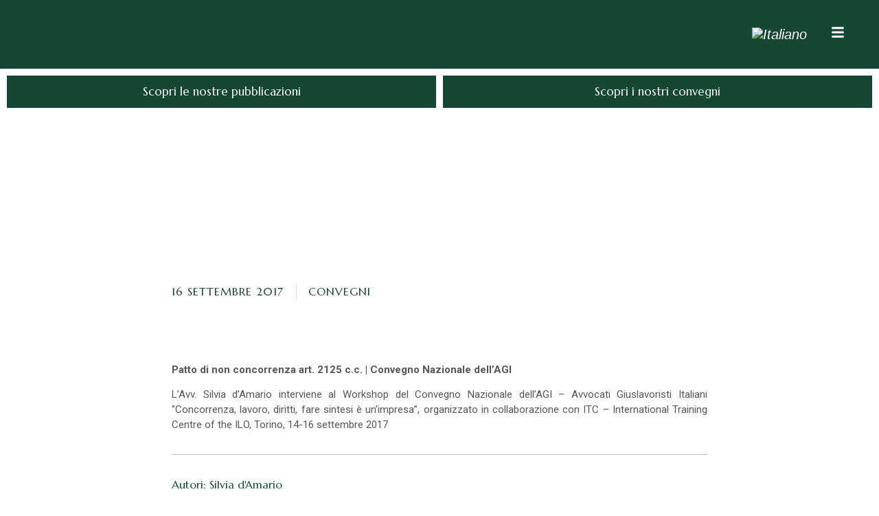

--- FILE ---
content_type: text/css
request_url: https://pavesioassociati.it/wp-content/uploads/elementor/css/post-5.css?ver=1759401490
body_size: 340
content:
.elementor-kit-5{--e-global-color-primary:#154734;--e-global-color-secondary:#163E2B;--e-global-color-text:#575757;--e-global-color-accent:#154734;--e-global-color-79f0ad4:#FFFFFF;--e-global-typography-primary-font-family:"Marcellus";--e-global-typography-primary-font-weight:normal;--e-global-typography-primary-font-style:normal;--e-global-typography-secondary-font-family:"Marcellus";--e-global-typography-secondary-font-weight:normal;--e-global-typography-secondary-font-style:normal;--e-global-typography-text-font-family:"Roboto";--e-global-typography-text-font-size:15px;--e-global-typography-text-font-weight:400;--e-global-typography-accent-font-family:"Roboto";--e-global-typography-accent-font-size:15px;--e-global-typography-accent-font-weight:bold;background-color:#FFFFFF;color:var( --e-global-color-text );font-family:var( --e-global-typography-text-font-family ), Sans-serif;font-size:var( --e-global-typography-text-font-size );font-weight:var( --e-global-typography-text-font-weight );}.elementor-kit-5 button,.elementor-kit-5 input[type="button"],.elementor-kit-5 input[type="submit"],.elementor-kit-5 .elementor-button{background-color:var( --e-global-color-primary );font-family:"Montserrat", Sans-serif;font-size:12px;font-weight:500;font-style:italic;color:#FFFFFF;}.elementor-kit-5 button:hover,.elementor-kit-5 button:focus,.elementor-kit-5 input[type="button"]:hover,.elementor-kit-5 input[type="button"]:focus,.elementor-kit-5 input[type="submit"]:hover,.elementor-kit-5 input[type="submit"]:focus,.elementor-kit-5 .elementor-button:hover,.elementor-kit-5 .elementor-button:focus{background-color:var( --e-global-color-secondary );border-radius:0px 0px 0px 0px;}.elementor-kit-5 a{color:#ABABAB;}.elementor-kit-5 a:hover{color:#BABABA;}.elementor-kit-5 h1{color:var( --e-global-color-primary );font-family:"Marcellus", Sans-serif;font-size:37px;font-weight:normal;font-style:normal;}.elementor-kit-5 h2{color:var( --e-global-color-primary );font-family:"Marcellus", Sans-serif;font-size:21px;font-weight:normal;font-style:normal;}.elementor-kit-5 h3{color:var( --e-global-color-text );font-family:"Marcellus", Sans-serif;font-size:24px;font-weight:normal;font-style:normal;}.elementor-kit-5 h4{font-size:11px;font-style:normal;}.elementor-kit-5 h5{font-size:8px;font-style:normal;line-height:0.5em;}.elementor-kit-5 h6{font-size:12px;font-style:normal;line-height:0.1em;}.elementor-kit-5 img{border-radius:0px 0px 0px 0px;}.elementor-kit-5 img:hover{border-radius:0px 0px 0px 0px;}.elementor-section.elementor-section-boxed > .elementor-container{max-width:1140px;}.e-con{--container-max-width:1140px;}.elementor-widget:not(:last-child){margin-block-end:20px;}.elementor-element{--widgets-spacing:20px 20px;--widgets-spacing-row:20px;--widgets-spacing-column:20px;}{}h1.entry-title{display:var(--page-title-display);}.site-header .site-branding{flex-direction:column;align-items:stretch;}.site-header{padding-inline-end:0px;padding-inline-start:0px;}.site-footer .site-branding{flex-direction:column;align-items:stretch;}@media(max-width:1024px){.elementor-kit-5{--e-global-typography-text-font-size:14px;--e-global-typography-accent-font-size:14px;font-size:var( --e-global-typography-text-font-size );}.elementor-section.elementor-section-boxed > .elementor-container{max-width:1024px;}.e-con{--container-max-width:1024px;}}@media(max-width:767px){.elementor-kit-5{--e-global-typography-text-font-size:14px;--e-global-typography-accent-font-size:14px;font-size:var( --e-global-typography-text-font-size );}.elementor-section.elementor-section-boxed > .elementor-container{max-width:767px;}.e-con{--container-max-width:767px;}}

--- FILE ---
content_type: text/css
request_url: https://pavesioassociati.it/wp-content/uploads/elementor/css/post-23.css?ver=1759401491
body_size: 1062
content:
.elementor-widget-section .eael-protected-content-message{font-family:var( --e-global-typography-secondary-font-family ), Sans-serif;font-weight:var( --e-global-typography-secondary-font-weight );font-style:var( --e-global-typography-secondary-font-style );}.elementor-widget-section .protected-content-error-msg{font-family:var( --e-global-typography-secondary-font-family ), Sans-serif;font-weight:var( --e-global-typography-secondary-font-weight );font-style:var( --e-global-typography-secondary-font-style );}.elementor-23 .elementor-element.elementor-element-1d9c444 > .elementor-container > .elementor-column > .elementor-widget-wrap{align-content:center;align-items:center;}.elementor-23 .elementor-element.elementor-element-1d9c444:not(.elementor-motion-effects-element-type-background), .elementor-23 .elementor-element.elementor-element-1d9c444 > .elementor-motion-effects-container > .elementor-motion-effects-layer{background-color:var( --e-global-color-primary );}.elementor-23 .elementor-element.elementor-element-1d9c444 > .elementor-container{min-height:100px;}.elementor-23 .elementor-element.elementor-element-1d9c444{transition:background 0.3s, border 0.3s, border-radius 0.3s, box-shadow 0.3s;margin-top:0px;margin-bottom:0px;padding:0px 50px 0px 50px;z-index:1000;}.elementor-23 .elementor-element.elementor-element-1d9c444 > .elementor-background-overlay{transition:background 0.3s, border-radius 0.3s, opacity 0.3s;}.elementor-widget-image .eael-protected-content-message{font-family:var( --e-global-typography-secondary-font-family ), Sans-serif;font-weight:var( --e-global-typography-secondary-font-weight );font-style:var( --e-global-typography-secondary-font-style );}.elementor-widget-image .protected-content-error-msg{font-family:var( --e-global-typography-secondary-font-family ), Sans-serif;font-weight:var( --e-global-typography-secondary-font-weight );font-style:var( --e-global-typography-secondary-font-style );}.elementor-widget-image .widget-image-caption{color:var( --e-global-color-text );font-family:var( --e-global-typography-text-font-family ), Sans-serif;font-size:var( --e-global-typography-text-font-size );font-weight:var( --e-global-typography-text-font-weight );}.elementor-23 .elementor-element.elementor-element-39ad942 > .elementor-widget-container{margin:-1px 0px -1px 0px;padding:0px 0px 0px 0px;}.elementor-23 .elementor-element.elementor-element-39ad942{text-align:left;}.elementor-23 .elementor-element.elementor-element-39ad942 img{width:225px;}.elementor-bc-flex-widget .elementor-23 .elementor-element.elementor-element-f2d5e84.elementor-column .elementor-widget-wrap{align-items:center;}.elementor-23 .elementor-element.elementor-element-f2d5e84.elementor-column.elementor-element[data-element_type="column"] > .elementor-widget-wrap.elementor-element-populated{align-content:center;align-items:center;}.elementor-23 .elementor-element.elementor-element-94f3800 > .elementor-widget-container{margin:0px 0px 0px 0px;padding:0px 0px 0px 0px;}.elementor-23 .elementor-element.elementor-element-94f3800{text-align:center;}.elementor-23 .elementor-element.elementor-element-94f3800 img{width:280px;border-style:none;}.elementor-bc-flex-widget .elementor-23 .elementor-element.elementor-element-77f362c.elementor-column .elementor-widget-wrap{align-items:center;}.elementor-23 .elementor-element.elementor-element-77f362c.elementor-column.elementor-element[data-element_type="column"] > .elementor-widget-wrap.elementor-element-populated{align-content:center;align-items:center;}.elementor-widget-nav-menu .eael-protected-content-message{font-family:var( --e-global-typography-secondary-font-family ), Sans-serif;font-weight:var( --e-global-typography-secondary-font-weight );font-style:var( --e-global-typography-secondary-font-style );}.elementor-widget-nav-menu .protected-content-error-msg{font-family:var( --e-global-typography-secondary-font-family ), Sans-serif;font-weight:var( --e-global-typography-secondary-font-weight );font-style:var( --e-global-typography-secondary-font-style );}.elementor-widget-nav-menu .elementor-nav-menu .elementor-item{font-family:var( --e-global-typography-primary-font-family ), Sans-serif;font-weight:var( --e-global-typography-primary-font-weight );font-style:var( --e-global-typography-primary-font-style );}.elementor-widget-nav-menu .elementor-nav-menu--main .elementor-item{color:var( --e-global-color-text );fill:var( --e-global-color-text );}.elementor-widget-nav-menu .elementor-nav-menu--main .elementor-item:hover,
					.elementor-widget-nav-menu .elementor-nav-menu--main .elementor-item.elementor-item-active,
					.elementor-widget-nav-menu .elementor-nav-menu--main .elementor-item.highlighted,
					.elementor-widget-nav-menu .elementor-nav-menu--main .elementor-item:focus{color:var( --e-global-color-accent );fill:var( --e-global-color-accent );}.elementor-widget-nav-menu .elementor-nav-menu--main:not(.e--pointer-framed) .elementor-item:before,
					.elementor-widget-nav-menu .elementor-nav-menu--main:not(.e--pointer-framed) .elementor-item:after{background-color:var( --e-global-color-accent );}.elementor-widget-nav-menu .e--pointer-framed .elementor-item:before,
					.elementor-widget-nav-menu .e--pointer-framed .elementor-item:after{border-color:var( --e-global-color-accent );}.elementor-widget-nav-menu{--e-nav-menu-divider-color:var( --e-global-color-text );}.elementor-widget-nav-menu .elementor-nav-menu--dropdown .elementor-item, .elementor-widget-nav-menu .elementor-nav-menu--dropdown  .elementor-sub-item{font-family:var( --e-global-typography-accent-font-family ), Sans-serif;font-size:var( --e-global-typography-accent-font-size );font-weight:var( --e-global-typography-accent-font-weight );}.elementor-23 .elementor-element.elementor-element-cd9fd61 > .elementor-widget-container{margin:0px 0px 0px 0px;padding:20px 0px 20px 0px;}.elementor-23 .elementor-element.elementor-element-cd9fd61 .elementor-nav-menu .elementor-item{font-family:"Century Gothic", Sans-serif;font-size:20px;font-weight:normal;font-style:italic;}.elementor-23 .elementor-element.elementor-element-cd9fd61 .elementor-nav-menu--main .elementor-item{color:#FFFFFF;fill:#FFFFFF;padding-top:12px;padding-bottom:12px;}.elementor-23 .elementor-element.elementor-element-cd9fd61 .elementor-nav-menu--main .elementor-item:hover,
					.elementor-23 .elementor-element.elementor-element-cd9fd61 .elementor-nav-menu--main .elementor-item.elementor-item-active,
					.elementor-23 .elementor-element.elementor-element-cd9fd61 .elementor-nav-menu--main .elementor-item.highlighted,
					.elementor-23 .elementor-element.elementor-element-cd9fd61 .elementor-nav-menu--main .elementor-item:focus{color:#989898;fill:#989898;}.elementor-bc-flex-widget .elementor-23 .elementor-element.elementor-element-8cb227e.elementor-column .elementor-widget-wrap{align-items:center;}.elementor-23 .elementor-element.elementor-element-8cb227e.elementor-column.elementor-element[data-element_type="column"] > .elementor-widget-wrap.elementor-element-populated{align-content:center;align-items:center;}.elementor-widget-bdt-offcanvas .eael-protected-content-message{font-family:var( --e-global-typography-secondary-font-family ), Sans-serif;font-weight:var( --e-global-typography-secondary-font-weight );font-style:var( --e-global-typography-secondary-font-style );}.elementor-widget-bdt-offcanvas .protected-content-error-msg{font-family:var( --e-global-typography-secondary-font-family ), Sans-serif;font-weight:var( --e-global-typography-secondary-font-weight );font-style:var( --e-global-typography-secondary-font-style );}.elementor-23 .elementor-element.elementor-element-2d45e55 .elementor-button-content-wrapper{align-items:center;}.elementor-23 .elementor-element.elementor-element-2d45e55 .bdt-offcanvas-button .bdt-flex-align-right{margin-left:0px;}.elementor-23 .elementor-element.elementor-element-2d45e55 .bdt-offcanvas-button .bdt-flex-align-left{margin-right:0px;}.elementor-23 .elementor-element.elementor-element-2d45e55 .bdt-offcanvas-button .bdt-flex-align-top{margin-bottom:0px;}.elementor-23 .elementor-element.elementor-element-2d45e55 .bdt-offcanvas-button .bdt-flex-align-bottom{margin-top:0px;}.elementor-23 .elementor-element.elementor-element-2d45e55 .bdt-offcanvas .bdt-offcanvas-bar{background-color:var( --e-global-color-secondary );padding:125px 0px 125px 0px;}.elementor-23 .elementor-element.elementor-element-2d45e55 .bdt-offcanvas-button{border-radius:0px 0px 0px 0px;padding:0px 0px 0px 0px;}.elementor-23 .elementor-element.elementor-element-2d45e55 .bdt-offcanvas-button-icon{font-size:20px;}.elementor-theme-builder-content-area{height:400px;}.elementor-location-header:before, .elementor-location-footer:before{content:"";display:table;clear:both;}.elementor-widget .tippy-tooltip .tippy-content{text-align:center;}@media(max-width:1024px){.elementor-widget-image .widget-image-caption{font-size:var( --e-global-typography-text-font-size );}.elementor-widget-nav-menu .elementor-nav-menu--dropdown .elementor-item, .elementor-widget-nav-menu .elementor-nav-menu--dropdown  .elementor-sub-item{font-size:var( --e-global-typography-accent-font-size );}.elementor-23 .elementor-element.elementor-element-cd9fd61 > .elementor-widget-container{margin:0px 0px 0px 0px;padding:10px 0px 10px 0px;}.elementor-23 .elementor-element.elementor-element-cd9fd61 .elementor-nav-menu .elementor-item{font-size:16px;}.elementor-23 .elementor-element.elementor-element-cd9fd61 .elementor-nav-menu--main .elementor-item{padding-top:8px;padding-bottom:8px;}.elementor-23 .elementor-element.elementor-element-2d45e55 > .elementor-widget-container{margin:0px 0px 0px 0px;padding:0px 0px 0px 0px;}body:not(.bdt-offcanvas-flip) .elementor-23 .elementor-element.elementor-element-2d45e55 .bdt-offcanvas .bdt-offcanvas-bar{width:350px;left:-350px;}body:not(.bdt-offcanvas-flip) .elementor-23 .elementor-element.elementor-element-2d45e55 .bdt-offcanvas.bdt-open>.bdt-offcanvas-bar{left:0;}.bdt-offcanvas-flip .elementor-23 .elementor-element.elementor-element-2d45e55 .bdt-offcanvas .bdt-offcanvas-bar{width:350px;right:-350px;}.bdt-offcanvas-flip .elementor-23 .elementor-element.elementor-element-2d45e55 .bdt-offcanvas.bdt-open>.bdt-offcanvas-bar{right:0;}.elementor-23 .elementor-element.elementor-element-2d45e55 .bdt-offcanvas .bdt-offcanvas-bar{padding:100px 0px 100px 0px;}}@media(min-width:768px){.elementor-23 .elementor-element.elementor-element-08686e1{width:30%;}.elementor-23 .elementor-element.elementor-element-f2d5e84{width:40%;}.elementor-23 .elementor-element.elementor-element-77f362c{width:27%;}.elementor-23 .elementor-element.elementor-element-8cb227e{width:3%;}}@media(max-width:1024px) and (min-width:768px){.elementor-23 .elementor-element.elementor-element-08686e1{width:30%;}.elementor-23 .elementor-element.elementor-element-f2d5e84{width:40%;}.elementor-23 .elementor-element.elementor-element-77f362c{width:25%;}.elementor-23 .elementor-element.elementor-element-8cb227e{width:5%;}}@media(max-width:767px){.elementor-23 .elementor-element.elementor-element-1d9c444{margin-top:0px;margin-bottom:0px;padding:0px 20px 0px 20px;}.elementor-23 .elementor-element.elementor-element-08686e1{width:20%;}.elementor-widget-image .widget-image-caption{font-size:var( --e-global-typography-text-font-size );}.elementor-23 .elementor-element.elementor-element-f2d5e84{width:60%;}.elementor-23 .elementor-element.elementor-element-77f362c{width:6%;}.elementor-widget-nav-menu .elementor-nav-menu--dropdown .elementor-item, .elementor-widget-nav-menu .elementor-nav-menu--dropdown  .elementor-sub-item{font-size:var( --e-global-typography-accent-font-size );}.elementor-23 .elementor-element.elementor-element-cd9fd61 > .elementor-widget-container{margin:0px 0px 0px 0px;padding:10px 0px 10px 0px;}.elementor-23 .elementor-element.elementor-element-cd9fd61 .elementor-nav-menu .elementor-item{font-size:16px;}.elementor-23 .elementor-element.elementor-element-cd9fd61 .elementor-nav-menu--main .elementor-item{padding-left:8px;padding-right:8px;padding-top:8px;padding-bottom:8px;}.elementor-23 .elementor-element.elementor-element-8cb227e{width:5%;}.elementor-23 .elementor-element.elementor-element-2d45e55 .bdt-offcanvas .bdt-offcanvas-bar{padding:75px 0px 75px 0px;}}/* Start Custom Fonts CSS */@font-face {
	font-family: 'Century Gothic';
	font-style: normal;
	font-weight: normal;
	font-display: auto;
	src: url('http://pavesioassociati.it/wp-content/uploads/2022/02/Century-Gothic.ttf') format('truetype');
}
@font-face {
	font-family: 'Century Gothic';
	font-style: normal;
	font-weight: bold;
	font-display: auto;
	src: url('http://pavesioassociati.it/wp-content/uploads/2022/02/GOTHICB.ttf') format('truetype');
}
@font-face {
	font-family: 'Century Gothic';
	font-style: italic;
	font-weight: normal;
	font-display: auto;
	src: url('http://pavesioassociati.it/wp-content/uploads/2022/02/GOTHICI.ttf') format('truetype');
}
@font-face {
	font-family: 'Century Gothic';
	font-style: italic;
	font-weight: bold;
	font-display: auto;
	src: url('http://pavesioassociati.it/wp-content/uploads/2022/02/GOTHICBI.ttf') format('truetype');
}
/* End Custom Fonts CSS */

--- FILE ---
content_type: text/css
request_url: https://pavesioassociati.it/wp-content/uploads/elementor/css/post-94.css?ver=1759401491
body_size: 1011
content:
.elementor-widget-section .eael-protected-content-message{font-family:var( --e-global-typography-secondary-font-family ), Sans-serif;font-weight:var( --e-global-typography-secondary-font-weight );font-style:var( --e-global-typography-secondary-font-style );}.elementor-widget-section .protected-content-error-msg{font-family:var( --e-global-typography-secondary-font-family ), Sans-serif;font-weight:var( --e-global-typography-secondary-font-weight );font-style:var( --e-global-typography-secondary-font-style );}.elementor-94 .elementor-element.elementor-element-d7acae6:not(.elementor-motion-effects-element-type-background), .elementor-94 .elementor-element.elementor-element-d7acae6 > .elementor-motion-effects-container > .elementor-motion-effects-layer{background-color:var( --e-global-color-primary );}.elementor-94 .elementor-element.elementor-element-d7acae6{transition:background 0.3s, border 0.3s, border-radius 0.3s, box-shadow 0.3s;margin-top:0px;margin-bottom:0px;padding:75px 60px 75px 60px;z-index:2;}.elementor-94 .elementor-element.elementor-element-d7acae6 > .elementor-background-overlay{transition:background 0.3s, border-radius 0.3s, opacity 0.3s;}.elementor-bc-flex-widget .elementor-94 .elementor-element.elementor-element-8f11f79.elementor-column .elementor-widget-wrap{align-items:center;}.elementor-94 .elementor-element.elementor-element-8f11f79.elementor-column.elementor-element[data-element_type="column"] > .elementor-widget-wrap.elementor-element-populated{align-content:center;align-items:center;}.elementor-94 .elementor-element.elementor-element-8f11f79 > .elementor-element-populated{margin:0px 0px 0px 0px;--e-column-margin-right:0px;--e-column-margin-left:0px;padding:0px 0px 0px 0px;}.elementor-widget-image .eael-protected-content-message{font-family:var( --e-global-typography-secondary-font-family ), Sans-serif;font-weight:var( --e-global-typography-secondary-font-weight );font-style:var( --e-global-typography-secondary-font-style );}.elementor-widget-image .protected-content-error-msg{font-family:var( --e-global-typography-secondary-font-family ), Sans-serif;font-weight:var( --e-global-typography-secondary-font-weight );font-style:var( --e-global-typography-secondary-font-style );}.elementor-widget-image .widget-image-caption{color:var( --e-global-color-text );font-family:var( --e-global-typography-text-font-family ), Sans-serif;font-size:var( --e-global-typography-text-font-size );font-weight:var( --e-global-typography-text-font-weight );}.elementor-94 .elementor-element.elementor-element-cf68f85 > .elementor-widget-container{margin:0px 0px 25px 0px;padding:0px 0px 0px 0px;}.elementor-94 .elementor-element.elementor-element-cf68f85{text-align:left;}.elementor-94 .elementor-element.elementor-element-cf68f85 img{width:500px;}.elementor-widget-text-editor .eael-protected-content-message{font-family:var( --e-global-typography-secondary-font-family ), Sans-serif;font-weight:var( --e-global-typography-secondary-font-weight );font-style:var( --e-global-typography-secondary-font-style );}.elementor-widget-text-editor .protected-content-error-msg{font-family:var( --e-global-typography-secondary-font-family ), Sans-serif;font-weight:var( --e-global-typography-secondary-font-weight );font-style:var( --e-global-typography-secondary-font-style );}.elementor-widget-text-editor{color:var( --e-global-color-text );font-family:var( --e-global-typography-text-font-family ), Sans-serif;font-size:var( --e-global-typography-text-font-size );font-weight:var( --e-global-typography-text-font-weight );}.elementor-widget-text-editor.elementor-drop-cap-view-stacked .elementor-drop-cap{background-color:var( --e-global-color-primary );}.elementor-widget-text-editor.elementor-drop-cap-view-framed .elementor-drop-cap, .elementor-widget-text-editor.elementor-drop-cap-view-default .elementor-drop-cap{color:var( --e-global-color-primary );border-color:var( --e-global-color-primary );}.elementor-94 .elementor-element.elementor-element-698a970 > .elementor-widget-container{margin:0px 0px 0px -23px;padding:0px 0px 0px 0px;}.elementor-94 .elementor-element.elementor-element-698a970{text-align:left;color:#FFFFFF;font-family:"Roboto", Sans-serif;font-size:14px;font-weight:400;line-height:1.5em;}.elementor-94 .elementor-element.elementor-element-7f9606f > .elementor-widget-container{margin:0px 0px -15px 0px;padding:0px 0px 0px 0px;}.elementor-94 .elementor-element.elementor-element-7f9606f{text-align:left;color:#FFFFFF;font-family:"Roboto", Sans-serif;font-size:14px;font-weight:400;line-height:18px;}.elementor-bc-flex-widget .elementor-94 .elementor-element.elementor-element-8de4d90.elementor-column .elementor-widget-wrap{align-items:center;}.elementor-94 .elementor-element.elementor-element-8de4d90.elementor-column.elementor-element[data-element_type="column"] > .elementor-widget-wrap.elementor-element-populated{align-content:center;align-items:center;}.elementor-94 .elementor-element.elementor-element-8de4d90 > .elementor-element-populated{margin:0px 0px 0px 0px;--e-column-margin-right:0px;--e-column-margin-left:0px;padding:0px 0px 0px 0px;}.elementor-widget-icon-list .eael-protected-content-message{font-family:var( --e-global-typography-secondary-font-family ), Sans-serif;font-weight:var( --e-global-typography-secondary-font-weight );font-style:var( --e-global-typography-secondary-font-style );}.elementor-widget-icon-list .protected-content-error-msg{font-family:var( --e-global-typography-secondary-font-family ), Sans-serif;font-weight:var( --e-global-typography-secondary-font-weight );font-style:var( --e-global-typography-secondary-font-style );}.elementor-widget-icon-list .elementor-icon-list-item:not(:last-child):after{border-color:var( --e-global-color-text );}.elementor-widget-icon-list .elementor-icon-list-icon i{color:var( --e-global-color-primary );}.elementor-widget-icon-list .elementor-icon-list-icon svg{fill:var( --e-global-color-primary );}.elementor-widget-icon-list .elementor-icon-list-item > .elementor-icon-list-text, .elementor-widget-icon-list .elementor-icon-list-item > a{font-family:var( --e-global-typography-text-font-family ), Sans-serif;font-size:var( --e-global-typography-text-font-size );font-weight:var( --e-global-typography-text-font-weight );}.elementor-widget-icon-list .elementor-icon-list-text{color:var( --e-global-color-secondary );}.elementor-94 .elementor-element.elementor-element-137eca7 > .elementor-widget-container{margin:0px 0px 10px 0px;padding:0px 0px 0px 0px;}.elementor-94 .elementor-element.elementor-element-137eca7 .elementor-icon-list-icon i{color:#FFFFFF;transition:color 0.3s;}.elementor-94 .elementor-element.elementor-element-137eca7 .elementor-icon-list-icon svg{fill:#FFFFFF;transition:fill 0.3s;}.elementor-94 .elementor-element.elementor-element-137eca7{--e-icon-list-icon-size:14px;--e-icon-list-icon-align:left;--e-icon-list-icon-margin:0 calc(var(--e-icon-list-icon-size, 1em) * 0.25) 0 0;--icon-vertical-offset:0px;}.elementor-94 .elementor-element.elementor-element-137eca7 .elementor-icon-list-text{color:#FFFFFF;transition:color 0.3s;}.elementor-94 .elementor-element.elementor-element-12e45c8 > .elementor-widget-container{margin:0px 0px 15px 0px;padding:0px 0px 0px 0px;}.elementor-94 .elementor-element.elementor-element-12e45c8 .elementor-icon-list-icon i{color:#FFFFFF;transition:color 0.3s;}.elementor-94 .elementor-element.elementor-element-12e45c8 .elementor-icon-list-icon svg{fill:#FFFFFF;transition:fill 0.3s;}.elementor-94 .elementor-element.elementor-element-12e45c8{--e-icon-list-icon-size:14px;--e-icon-list-icon-align:left;--e-icon-list-icon-margin:0 calc(var(--e-icon-list-icon-size, 1em) * 0.25) 0 0;--icon-vertical-offset:0px;}.elementor-94 .elementor-element.elementor-element-12e45c8 .elementor-icon-list-text{color:#FFFFFF;transition:color 0.3s;}.elementor-widget-social-icons .eael-protected-content-message{font-family:var( --e-global-typography-secondary-font-family ), Sans-serif;font-weight:var( --e-global-typography-secondary-font-weight );font-style:var( --e-global-typography-secondary-font-style );}.elementor-widget-social-icons .protected-content-error-msg{font-family:var( --e-global-typography-secondary-font-family ), Sans-serif;font-weight:var( --e-global-typography-secondary-font-weight );font-style:var( --e-global-typography-secondary-font-style );}.elementor-94 .elementor-element.elementor-element-139e620{--grid-template-columns:repeat(0, auto);--icon-size:15px;--grid-column-gap:5px;--grid-row-gap:0px;}.elementor-94 .elementor-element.elementor-element-139e620 .elementor-widget-container{text-align:right;}.elementor-94 .elementor-element.elementor-element-139e620 > .elementor-widget-container{margin:-11px -8px -11px 0px;padding:0px 0px 0px 0px;}.elementor-94 .elementor-element.elementor-element-139e620 .elementor-social-icon{background-color:#FFFFFF00;}.elementor-94 .elementor-element.elementor-element-139e620 .elementor-social-icon i{color:#FFFFFF;}.elementor-94 .elementor-element.elementor-element-139e620 .elementor-social-icon svg{fill:#FFFFFF;}.elementor-94 .elementor-element.elementor-element-6853c5e:not(.elementor-motion-effects-element-type-background), .elementor-94 .elementor-element.elementor-element-6853c5e > .elementor-motion-effects-container > .elementor-motion-effects-layer{background-color:#000000;}.elementor-94 .elementor-element.elementor-element-6853c5e{transition:background 0.3s, border 0.3s, border-radius 0.3s, box-shadow 0.3s;padding:5px 50px 5px 50px;z-index:2;}.elementor-94 .elementor-element.elementor-element-6853c5e > .elementor-background-overlay{transition:background 0.3s, border-radius 0.3s, opacity 0.3s;}.elementor-bc-flex-widget .elementor-94 .elementor-element.elementor-element-2888800.elementor-column .elementor-widget-wrap{align-items:center;}.elementor-94 .elementor-element.elementor-element-2888800.elementor-column.elementor-element[data-element_type="column"] > .elementor-widget-wrap.elementor-element-populated{align-content:center;align-items:center;}.elementor-94 .elementor-element.elementor-element-9eccc5c > .elementor-widget-container{margin:0px 0px -3px 0px;padding:0px 0px 0px 0px;}.elementor-94 .elementor-element.elementor-element-9eccc5c{text-align:center;color:#FFFFFF;font-family:"Roboto", Sans-serif;font-size:10px;font-weight:400;text-transform:uppercase;line-height:1.2em;letter-spacing:0.5px;}.elementor-theme-builder-content-area{height:400px;}.elementor-location-header:before, .elementor-location-footer:before{content:"";display:table;clear:both;}.elementor-widget .tippy-tooltip .tippy-content{text-align:center;}@media(max-width:1024px){.elementor-widget-image .widget-image-caption{font-size:var( --e-global-typography-text-font-size );}.elementor-widget-text-editor{font-size:var( --e-global-typography-text-font-size );}.elementor-94 .elementor-element.elementor-element-698a970{font-size:14px;}.elementor-94 .elementor-element.elementor-element-7f9606f{font-size:14px;}.elementor-widget-icon-list .elementor-icon-list-item > .elementor-icon-list-text, .elementor-widget-icon-list .elementor-icon-list-item > a{font-size:var( --e-global-typography-text-font-size );}.elementor-94 .elementor-element.elementor-element-9eccc5c{font-size:10px;}}@media(max-width:767px){.elementor-94 .elementor-element.elementor-element-d7acae6{margin-top:0px;margin-bottom:0px;padding:50px 20px 50px 20px;}.elementor-94 .elementor-element.elementor-element-8f11f79 > .elementor-element-populated{margin:0px 0px 35px 0px;--e-column-margin-right:0px;--e-column-margin-left:0px;padding:0px 0px 0px 0px;}.elementor-widget-image .widget-image-caption{font-size:var( --e-global-typography-text-font-size );}.elementor-94 .elementor-element.elementor-element-cf68f85{text-align:left;}.elementor-94 .elementor-element.elementor-element-cf68f85 img{width:225px;}.elementor-widget-text-editor{font-size:var( --e-global-typography-text-font-size );}.elementor-94 .elementor-element.elementor-element-698a970{text-align:left;font-size:14px;}.elementor-94 .elementor-element.elementor-element-7f9606f{font-size:14px;}.elementor-widget-icon-list .elementor-icon-list-item > .elementor-icon-list-text, .elementor-widget-icon-list .elementor-icon-list-item > a{font-size:var( --e-global-typography-text-font-size );}.elementor-94 .elementor-element.elementor-element-12e45c8 .elementor-icon-list-items:not(.elementor-inline-items) .elementor-icon-list-item:not(:last-child){padding-bottom:calc(12px/2);}.elementor-94 .elementor-element.elementor-element-12e45c8 .elementor-icon-list-items:not(.elementor-inline-items) .elementor-icon-list-item:not(:first-child){margin-top:calc(12px/2);}.elementor-94 .elementor-element.elementor-element-12e45c8 .elementor-icon-list-items.elementor-inline-items .elementor-icon-list-item{margin-right:calc(12px/2);margin-left:calc(12px/2);}.elementor-94 .elementor-element.elementor-element-12e45c8 .elementor-icon-list-items.elementor-inline-items{margin-right:calc(-12px/2);margin-left:calc(-12px/2);}body.rtl .elementor-94 .elementor-element.elementor-element-12e45c8 .elementor-icon-list-items.elementor-inline-items .elementor-icon-list-item:after{left:calc(-12px/2);}body:not(.rtl) .elementor-94 .elementor-element.elementor-element-12e45c8 .elementor-icon-list-items.elementor-inline-items .elementor-icon-list-item:after{right:calc(-12px/2);}.elementor-94 .elementor-element.elementor-element-139e620 .elementor-widget-container{text-align:left;}.elementor-94 .elementor-element.elementor-element-139e620 > .elementor-widget-container{margin:0px 0px 0px -5px;}.elementor-94 .elementor-element.elementor-element-6853c5e{margin-top:0px;margin-bottom:0px;padding:10px 20px 10px 20px;}.elementor-94 .elementor-element.elementor-element-9eccc5c{text-align:center;font-size:11px;}}

--- FILE ---
content_type: text/css
request_url: https://pavesioassociati.it/wp-content/uploads/elementor/css/post-4131.css?ver=1763738650
body_size: 1618
content:
.elementor-widget-section .eael-protected-content-message{font-family:var( --e-global-typography-secondary-font-family ), Sans-serif;font-weight:var( --e-global-typography-secondary-font-weight );font-style:var( --e-global-typography-secondary-font-style );}.elementor-widget-section .protected-content-error-msg{font-family:var( --e-global-typography-secondary-font-family ), Sans-serif;font-weight:var( --e-global-typography-secondary-font-weight );font-style:var( --e-global-typography-secondary-font-style );}.elementor-4131 .elementor-element.elementor-element-1a7c741{margin-top:0px;margin-bottom:0px;padding:0px 0px 0px 0px;}.elementor-4131 .elementor-element.elementor-element-8cd26d0{margin-top:0px;margin-bottom:0px;padding:0px 0px 0px 0px;}.elementor-4131 .elementor-element.elementor-element-c15a48b > .elementor-element-populated{margin:0px 0px 0px 0px;--e-column-margin-right:0px;--e-column-margin-left:0px;padding:0px 5px 0px 0px;}.elementor-widget-button .elementor-button{background-color:var( --e-global-color-accent );font-family:var( --e-global-typography-accent-font-family ), Sans-serif;font-size:var( --e-global-typography-accent-font-size );font-weight:var( --e-global-typography-accent-font-weight );}.elementor-widget-button .eael-protected-content-message{font-family:var( --e-global-typography-secondary-font-family ), Sans-serif;font-weight:var( --e-global-typography-secondary-font-weight );font-style:var( --e-global-typography-secondary-font-style );}.elementor-widget-button .protected-content-error-msg{font-family:var( --e-global-typography-secondary-font-family ), Sans-serif;font-weight:var( --e-global-typography-secondary-font-weight );font-style:var( --e-global-typography-secondary-font-style );}.elementor-4131 .elementor-element.elementor-element-ecdcc94 .elementor-button:hover, .elementor-4131 .elementor-element.elementor-element-ecdcc94 .elementor-button:focus{background-color:var( --e-global-color-secondary );color:#FFFFFF;}.elementor-4131 .elementor-element.elementor-element-ecdcc94 .elementor-button{font-family:"Marcellus", Sans-serif;font-size:17px;font-weight:500;font-style:normal;fill:#FFFFFF;color:#FFFFFF;border-radius:0px 0px 0px 0px;padding:15px 35px 15px 35px;}.elementor-4131 .elementor-element.elementor-element-ecdcc94 .elementor-button:hover svg, .elementor-4131 .elementor-element.elementor-element-ecdcc94 .elementor-button:focus svg{fill:#FFFFFF;}.elementor-4131 .elementor-element.elementor-element-e93c238 > .elementor-element-populated{margin:0px 0px 0px 0px;--e-column-margin-right:0px;--e-column-margin-left:0px;padding:0px 0px 0px 5px;}.elementor-4131 .elementor-element.elementor-element-42a6928 .elementor-button:hover, .elementor-4131 .elementor-element.elementor-element-42a6928 .elementor-button:focus{background-color:var( --e-global-color-secondary );color:#FFFFFF;}.elementor-4131 .elementor-element.elementor-element-42a6928 .elementor-button{font-family:"Marcellus", Sans-serif;font-size:17px;font-weight:500;font-style:normal;fill:#FFFFFF;color:#FFFFFF;border-radius:0px 0px 0px 0px;padding:15px 35px 15px 35px;}.elementor-4131 .elementor-element.elementor-element-42a6928 .elementor-button:hover svg, .elementor-4131 .elementor-element.elementor-element-42a6928 .elementor-button:focus svg{fill:#FFFFFF;}.elementor-4131 .elementor-element.elementor-element-3a15d62 > .elementor-container{max-width:800px;}.elementor-4131 .elementor-element.elementor-element-3a15d62{overflow:hidden;padding:150px 50px 0px 50px;}.elementor-bc-flex-widget .elementor-4131 .elementor-element.elementor-element-2cee46b.elementor-column .elementor-widget-wrap{align-items:center;}.elementor-4131 .elementor-element.elementor-element-2cee46b.elementor-column.elementor-element[data-element_type="column"] > .elementor-widget-wrap.elementor-element-populated{align-content:center;align-items:center;}.elementor-widget-theme-post-title .eael-protected-content-message{font-family:var( --e-global-typography-secondary-font-family ), Sans-serif;font-weight:var( --e-global-typography-secondary-font-weight );font-style:var( --e-global-typography-secondary-font-style );}.elementor-widget-theme-post-title .protected-content-error-msg{font-family:var( --e-global-typography-secondary-font-family ), Sans-serif;font-weight:var( --e-global-typography-secondary-font-weight );font-style:var( --e-global-typography-secondary-font-style );}.elementor-widget-theme-post-title .elementor-heading-title{font-family:var( --e-global-typography-primary-font-family ), Sans-serif;font-weight:var( --e-global-typography-primary-font-weight );font-style:var( --e-global-typography-primary-font-style );color:var( --e-global-color-primary );}.elementor-4131 .elementor-element.elementor-element-e4a50a0 > .elementor-widget-container{margin:0px 0px -5px 0px;padding:0px 0px 0px 0px;}.elementor-4131 .elementor-element.elementor-element-e4a50a0{text-align:left;}.elementor-4131 .elementor-element.elementor-element-e4a50a0 .elementor-heading-title{font-family:"Marcellus", Sans-serif;font-size:35px;font-weight:500;font-style:normal;line-height:1em;color:var( --e-global-color-primary );}.elementor-widget-post-info .eael-protected-content-message{font-family:var( --e-global-typography-secondary-font-family ), Sans-serif;font-weight:var( --e-global-typography-secondary-font-weight );font-style:var( --e-global-typography-secondary-font-style );}.elementor-widget-post-info .protected-content-error-msg{font-family:var( --e-global-typography-secondary-font-family ), Sans-serif;font-weight:var( --e-global-typography-secondary-font-weight );font-style:var( --e-global-typography-secondary-font-style );}.elementor-widget-post-info .elementor-icon-list-item:not(:last-child):after{border-color:var( --e-global-color-text );}.elementor-widget-post-info .elementor-icon-list-icon i{color:var( --e-global-color-primary );}.elementor-widget-post-info .elementor-icon-list-icon svg{fill:var( --e-global-color-primary );}.elementor-widget-post-info .elementor-icon-list-text, .elementor-widget-post-info .elementor-icon-list-text a{color:var( --e-global-color-secondary );}.elementor-widget-post-info .elementor-icon-list-item{font-family:var( --e-global-typography-text-font-family ), Sans-serif;font-size:var( --e-global-typography-text-font-size );font-weight:var( --e-global-typography-text-font-weight );}.elementor-4131 .elementor-element.elementor-element-67c358b .elementor-icon-list-items:not(.elementor-inline-items) .elementor-icon-list-item:not(:last-child){padding-bottom:calc(35px/2);}.elementor-4131 .elementor-element.elementor-element-67c358b .elementor-icon-list-items:not(.elementor-inline-items) .elementor-icon-list-item:not(:first-child){margin-top:calc(35px/2);}.elementor-4131 .elementor-element.elementor-element-67c358b .elementor-icon-list-items.elementor-inline-items .elementor-icon-list-item{margin-right:calc(35px/2);margin-left:calc(35px/2);}.elementor-4131 .elementor-element.elementor-element-67c358b .elementor-icon-list-items.elementor-inline-items{margin-right:calc(-35px/2);margin-left:calc(-35px/2);}body.rtl .elementor-4131 .elementor-element.elementor-element-67c358b .elementor-icon-list-items.elementor-inline-items .elementor-icon-list-item:after{left:calc(-35px/2);}body:not(.rtl) .elementor-4131 .elementor-element.elementor-element-67c358b .elementor-icon-list-items.elementor-inline-items .elementor-icon-list-item:after{right:calc(-35px/2);}.elementor-4131 .elementor-element.elementor-element-67c358b .elementor-icon-list-item:not(:last-child):after{content:"";border-color:#ddd;}.elementor-4131 .elementor-element.elementor-element-67c358b .elementor-icon-list-items:not(.elementor-inline-items) .elementor-icon-list-item:not(:last-child):after{border-top-style:solid;border-top-width:1px;}.elementor-4131 .elementor-element.elementor-element-67c358b .elementor-icon-list-items.elementor-inline-items .elementor-icon-list-item:not(:last-child):after{border-left-style:solid;}.elementor-4131 .elementor-element.elementor-element-67c358b .elementor-inline-items .elementor-icon-list-item:not(:last-child):after{border-left-width:1px;}.elementor-4131 .elementor-element.elementor-element-67c358b .elementor-icon-list-icon{width:14px;}.elementor-4131 .elementor-element.elementor-element-67c358b .elementor-icon-list-icon i{font-size:14px;}.elementor-4131 .elementor-element.elementor-element-67c358b .elementor-icon-list-icon svg{--e-icon-list-icon-size:14px;}.elementor-4131 .elementor-element.elementor-element-67c358b .elementor-icon-list-item{font-family:"Marcellus", Sans-serif;font-size:16px;font-weight:500;text-transform:uppercase;letter-spacing:1px;}.elementor-widget-divider{--divider-color:var( --e-global-color-secondary );}.elementor-widget-divider .eael-protected-content-message{font-family:var( --e-global-typography-secondary-font-family ), Sans-serif;font-weight:var( --e-global-typography-secondary-font-weight );font-style:var( --e-global-typography-secondary-font-style );}.elementor-widget-divider .protected-content-error-msg{font-family:var( --e-global-typography-secondary-font-family ), Sans-serif;font-weight:var( --e-global-typography-secondary-font-weight );font-style:var( --e-global-typography-secondary-font-style );}.elementor-widget-divider .elementor-divider__text{color:var( --e-global-color-secondary );font-family:var( --e-global-typography-secondary-font-family ), Sans-serif;font-weight:var( --e-global-typography-secondary-font-weight );font-style:var( --e-global-typography-secondary-font-style );}.elementor-widget-divider.elementor-view-stacked .elementor-icon{background-color:var( --e-global-color-secondary );}.elementor-widget-divider.elementor-view-framed .elementor-icon, .elementor-widget-divider.elementor-view-default .elementor-icon{color:var( --e-global-color-secondary );border-color:var( --e-global-color-secondary );}.elementor-widget-divider.elementor-view-framed .elementor-icon, .elementor-widget-divider.elementor-view-default .elementor-icon svg{fill:var( --e-global-color-secondary );}.elementor-4131 .elementor-element.elementor-element-262dbda{--divider-border-style:solid;--divider-color:var( --e-global-color-primary );--divider-border-width:6px;}.elementor-4131 .elementor-element.elementor-element-262dbda .elementor-divider-separator{width:40px;margin:0 auto;margin-left:0;}.elementor-4131 .elementor-element.elementor-element-262dbda .elementor-divider{text-align:left;padding-block-start:5px;padding-block-end:5px;}.elementor-widget-container .eael-protected-content-message{font-family:var( --e-global-typography-secondary-font-family ), Sans-serif;font-weight:var( --e-global-typography-secondary-font-weight );font-style:var( --e-global-typography-secondary-font-style );}.elementor-widget-container .protected-content-error-msg{font-family:var( --e-global-typography-secondary-font-family ), Sans-serif;font-weight:var( --e-global-typography-secondary-font-weight );font-style:var( --e-global-typography-secondary-font-style );}.elementor-4131 .elementor-element.elementor-element-1f58a41{--display:grid;--e-con-grid-template-columns:repeat(3, 1fr);--e-con-grid-template-rows:repeat(1, 1fr);--grid-auto-flow:row;}.elementor-widget-image .eael-protected-content-message{font-family:var( --e-global-typography-secondary-font-family ), Sans-serif;font-weight:var( --e-global-typography-secondary-font-weight );font-style:var( --e-global-typography-secondary-font-style );}.elementor-widget-image .protected-content-error-msg{font-family:var( --e-global-typography-secondary-font-family ), Sans-serif;font-weight:var( --e-global-typography-secondary-font-weight );font-style:var( --e-global-typography-secondary-font-style );}.elementor-widget-image .widget-image-caption{color:var( --e-global-color-text );font-family:var( --e-global-typography-text-font-family ), Sans-serif;font-size:var( --e-global-typography-text-font-size );font-weight:var( --e-global-typography-text-font-weight );}.elementor-4131 .elementor-element.elementor-element-7f1a04e:not(.elementor-motion-effects-element-type-background), .elementor-4131 .elementor-element.elementor-element-7f1a04e > .elementor-motion-effects-container > .elementor-motion-effects-layer{background-color:#FFFFFFF5;}.elementor-4131 .elementor-element.elementor-element-7f1a04e > .elementor-container{max-width:800px;}.elementor-4131 .elementor-element.elementor-element-7f1a04e{overflow:hidden;transition:background 0.3s, border 0.3s, border-radius 0.3s, box-shadow 0.3s;padding:0px 0px 150px 0px;z-index:2;}.elementor-4131 .elementor-element.elementor-element-7f1a04e > .elementor-background-overlay{transition:background 0.3s, border-radius 0.3s, opacity 0.3s;}.elementor-widget-theme-post-content .eael-protected-content-message{font-family:var( --e-global-typography-secondary-font-family ), Sans-serif;font-weight:var( --e-global-typography-secondary-font-weight );font-style:var( --e-global-typography-secondary-font-style );}.elementor-widget-theme-post-content .protected-content-error-msg{font-family:var( --e-global-typography-secondary-font-family ), Sans-serif;font-weight:var( --e-global-typography-secondary-font-weight );font-style:var( --e-global-typography-secondary-font-style );}.elementor-widget-theme-post-content{color:var( --e-global-color-text );font-family:var( --e-global-typography-text-font-family ), Sans-serif;font-size:var( --e-global-typography-text-font-size );font-weight:var( --e-global-typography-text-font-weight );}.elementor-4131 .elementor-element.elementor-element-0df4c13 > .elementor-widget-container{margin:-7px 0px -18px 0px;padding:0px 0px 0px 0px;}.elementor-4131 .elementor-element.elementor-element-0df4c13{text-align:justify;font-family:var( --e-global-typography-text-font-family ), Sans-serif;font-size:var( --e-global-typography-text-font-size );font-weight:var( --e-global-typography-text-font-weight );}.elementor-4131 .elementor-element.elementor-element-8b03760{--divider-border-style:solid;--divider-color:#00000045;--divider-border-width:1px;}.elementor-4131 .elementor-element.elementor-element-8b03760 .elementor-divider-separator{width:100%;}.elementor-4131 .elementor-element.elementor-element-8b03760 .elementor-divider{padding-block-start:15px;padding-block-end:15px;}.elementor-widget-heading .eael-protected-content-message{font-family:var( --e-global-typography-secondary-font-family ), Sans-serif;font-weight:var( --e-global-typography-secondary-font-weight );font-style:var( --e-global-typography-secondary-font-style );}.elementor-widget-heading .protected-content-error-msg{font-family:var( --e-global-typography-secondary-font-family ), Sans-serif;font-weight:var( --e-global-typography-secondary-font-weight );font-style:var( --e-global-typography-secondary-font-style );}.elementor-widget-heading .elementor-heading-title{font-family:var( --e-global-typography-primary-font-family ), Sans-serif;font-weight:var( --e-global-typography-primary-font-weight );font-style:var( --e-global-typography-primary-font-style );color:var( --e-global-color-primary );}.elementor-4131 .elementor-element.elementor-element-cd16222 .elementor-heading-title{font-family:"Marcellus", Sans-serif;font-size:16px;font-weight:normal;font-style:normal;}.elementor-4131 .elementor-element.elementor-element-d1305d9{--divider-border-style:solid;--divider-color:#00000045;--divider-border-width:1px;}.elementor-4131 .elementor-element.elementor-element-d1305d9 .elementor-divider-separator{width:100%;}.elementor-4131 .elementor-element.elementor-element-d1305d9 .elementor-divider{padding-block-start:15px;padding-block-end:15px;}.elementor-widget-post-navigation .eael-protected-content-message{font-family:var( --e-global-typography-secondary-font-family ), Sans-serif;font-weight:var( --e-global-typography-secondary-font-weight );font-style:var( --e-global-typography-secondary-font-style );}.elementor-widget-post-navigation .protected-content-error-msg{font-family:var( --e-global-typography-secondary-font-family ), Sans-serif;font-weight:var( --e-global-typography-secondary-font-weight );font-style:var( --e-global-typography-secondary-font-style );}.elementor-widget-post-navigation span.post-navigation__prev--label{color:var( --e-global-color-text );}.elementor-widget-post-navigation span.post-navigation__next--label{color:var( --e-global-color-text );}.elementor-widget-post-navigation span.post-navigation__prev--label, .elementor-widget-post-navigation span.post-navigation__next--label{font-family:var( --e-global-typography-secondary-font-family ), Sans-serif;font-weight:var( --e-global-typography-secondary-font-weight );font-style:var( --e-global-typography-secondary-font-style );}.elementor-widget-post-navigation span.post-navigation__prev--title, .elementor-widget-post-navigation span.post-navigation__next--title{color:var( --e-global-color-secondary );font-family:var( --e-global-typography-secondary-font-family ), Sans-serif;font-weight:var( --e-global-typography-secondary-font-weight );font-style:var( --e-global-typography-secondary-font-style );}.elementor-4131 .elementor-element.elementor-element-4fe0d0c > .elementor-widget-container{margin:0px 0px 0px 0px;padding:50px 0px 0px 0px;}.elementor-4131 .elementor-element.elementor-element-4fe0d0c span.post-navigation__prev--label, .elementor-4131 .elementor-element.elementor-element-4fe0d0c span.post-navigation__next--label{font-family:"Century Gothic", Sans-serif;font-size:12px;font-weight:normal;font-style:normal;letter-spacing:0.3px;}.elementor-4131 .elementor-element.elementor-element-4fe0d0c .post-navigation__arrow-wrapper{font-size:30px;}.elementor-widget .tippy-tooltip .tippy-content{text-align:center;}@media(max-width:1024px){.elementor-widget-button .elementor-button{font-size:var( --e-global-typography-accent-font-size );}.elementor-4131 .elementor-element.elementor-element-ecdcc94 .elementor-button{font-size:14px;}.elementor-4131 .elementor-element.elementor-element-42a6928 .elementor-button{font-size:14px;}.elementor-4131 .elementor-element.elementor-element-3a15d62{margin-top:0px;margin-bottom:0px;padding:100px 50px 0px 50px;}.elementor-widget-post-info .elementor-icon-list-item{font-size:var( --e-global-typography-text-font-size );}.elementor-4131 .elementor-element.elementor-element-67c358b .elementor-icon-list-item{font-size:14px;}.elementor-4131 .elementor-element.elementor-element-1f58a41{--grid-auto-flow:row;}.elementor-widget-image .widget-image-caption{font-size:var( --e-global-typography-text-font-size );}.elementor-4131 .elementor-element.elementor-element-7f1a04e{padding:0px 50px 100px 50px;}.elementor-widget-theme-post-content{font-size:var( --e-global-typography-text-font-size );}.elementor-4131 .elementor-element.elementor-element-0df4c13{font-size:var( --e-global-typography-text-font-size );}.elementor-4131 .elementor-element.elementor-element-cd16222 .elementor-heading-title{font-size:15px;}}@media(max-width:767px){.elementor-4131 .elementor-element.elementor-element-c15a48b > .elementor-element-populated{margin:0px 0px 0px 0px;--e-column-margin-right:0px;--e-column-margin-left:0px;padding:0px 0px 0px 0px;}.elementor-widget-button .elementor-button{font-size:var( --e-global-typography-accent-font-size );}.elementor-4131 .elementor-element.elementor-element-ecdcc94 .elementor-button{font-size:14px;}.elementor-4131 .elementor-element.elementor-element-e93c238 > .elementor-element-populated{margin:0px 0px 0px 0px;--e-column-margin-right:0px;--e-column-margin-left:0px;padding:10px 0px 0px 0px;}.elementor-4131 .elementor-element.elementor-element-42a6928 .elementor-button{font-size:14px;}.elementor-4131 .elementor-element.elementor-element-3a15d62{padding:75px 20px 0px 20px;}.elementor-4131 .elementor-element.elementor-element-e4a50a0{text-align:center;}.elementor-4131 .elementor-element.elementor-element-e4a50a0 .elementor-heading-title{font-size:26px;}.elementor-widget-post-info .elementor-icon-list-item{font-size:var( --e-global-typography-text-font-size );}.elementor-4131 .elementor-element.elementor-element-67c358b .elementor-icon-list-item{font-size:14px;}.elementor-4131 .elementor-element.elementor-element-262dbda .elementor-divider{text-align:center;}.elementor-4131 .elementor-element.elementor-element-262dbda .elementor-divider-separator{margin:0 auto;margin-center:0;}.elementor-4131 .elementor-element.elementor-element-1f58a41{--e-con-grid-template-columns:repeat(1, 1fr);--e-con-grid-template-rows:repeat(1, 1fr);--grid-auto-flow:row;}.elementor-widget-image .widget-image-caption{font-size:var( --e-global-typography-text-font-size );}.elementor-4131 .elementor-element.elementor-element-7f1a04e{margin-top:0px;margin-bottom:0px;padding:0px 20px 75px 20px;}.elementor-widget-theme-post-content{font-size:var( --e-global-typography-text-font-size );}.elementor-4131 .elementor-element.elementor-element-0df4c13{font-size:var( --e-global-typography-text-font-size );}.elementor-4131 .elementor-element.elementor-element-cd16222 .elementor-heading-title{font-size:14px;}}/* Start Custom Fonts CSS */@font-face {
	font-family: 'Century Gothic';
	font-style: normal;
	font-weight: normal;
	font-display: auto;
	src: url('http://pavesioassociati.it/wp-content/uploads/2022/02/Century-Gothic.ttf') format('truetype');
}
@font-face {
	font-family: 'Century Gothic';
	font-style: normal;
	font-weight: bold;
	font-display: auto;
	src: url('http://pavesioassociati.it/wp-content/uploads/2022/02/GOTHICB.ttf') format('truetype');
}
@font-face {
	font-family: 'Century Gothic';
	font-style: italic;
	font-weight: normal;
	font-display: auto;
	src: url('http://pavesioassociati.it/wp-content/uploads/2022/02/GOTHICI.ttf') format('truetype');
}
@font-face {
	font-family: 'Century Gothic';
	font-style: italic;
	font-weight: bold;
	font-display: auto;
	src: url('http://pavesioassociati.it/wp-content/uploads/2022/02/GOTHICBI.ttf') format('truetype');
}
/* End Custom Fonts CSS */

--- FILE ---
content_type: text/css
request_url: https://pavesioassociati.it/wp-content/uploads/elementor/css/post-6063.css?ver=1759401491
body_size: 867
content:
.elementor-widget-section .eael-protected-content-message{font-family:var( --e-global-typography-secondary-font-family ), Sans-serif;font-weight:var( --e-global-typography-secondary-font-weight );font-style:var( --e-global-typography-secondary-font-style );}.elementor-widget-section .protected-content-error-msg{font-family:var( --e-global-typography-secondary-font-family ), Sans-serif;font-weight:var( --e-global-typography-secondary-font-weight );font-style:var( --e-global-typography-secondary-font-style );}.elementor-6063 .elementor-element.elementor-element-8281cf2:not(.elementor-motion-effects-element-type-background), .elementor-6063 .elementor-element.elementor-element-8281cf2 > .elementor-motion-effects-container > .elementor-motion-effects-layer{background-color:#FFFFFF;}.elementor-6063 .elementor-element.elementor-element-8281cf2{box-shadow:0px 0px 10px 0px rgba(0,0,0,0.5);transition:background 0.3s, border 0.3s, border-radius 0.3s, box-shadow 0.3s;padding:25px 25px 25px 25px;}.elementor-6063 .elementor-element.elementor-element-8281cf2 > .elementor-background-overlay{transition:background 0.3s, border-radius 0.3s, opacity 0.3s;}.elementor-widget-heading .eael-protected-content-message{font-family:var( --e-global-typography-secondary-font-family ), Sans-serif;font-weight:var( --e-global-typography-secondary-font-weight );font-style:var( --e-global-typography-secondary-font-style );}.elementor-widget-heading .protected-content-error-msg{font-family:var( --e-global-typography-secondary-font-family ), Sans-serif;font-weight:var( --e-global-typography-secondary-font-weight );font-style:var( --e-global-typography-secondary-font-style );}.elementor-widget-heading .elementor-heading-title{font-family:var( --e-global-typography-primary-font-family ), Sans-serif;font-weight:var( --e-global-typography-primary-font-weight );font-style:var( --e-global-typography-primary-font-style );color:var( --e-global-color-primary );}.elementor-6063 .elementor-element.elementor-element-a2c009e > .elementor-widget-container{margin:-3px 0px 6px 0px;padding:0px 0px 0px 0px;}.elementor-6063 .elementor-element.elementor-element-a2c009e{text-align:center;}.elementor-6063 .elementor-element.elementor-element-a2c009e .elementor-heading-title{font-family:"Century Gothic", Sans-serif;font-size:23px;font-weight:bold;font-style:normal;line-height:1em;color:var( --e-global-color-primary );}.elementor-widget-divider{--divider-color:var( --e-global-color-secondary );}.elementor-widget-divider .eael-protected-content-message{font-family:var( --e-global-typography-secondary-font-family ), Sans-serif;font-weight:var( --e-global-typography-secondary-font-weight );font-style:var( --e-global-typography-secondary-font-style );}.elementor-widget-divider .protected-content-error-msg{font-family:var( --e-global-typography-secondary-font-family ), Sans-serif;font-weight:var( --e-global-typography-secondary-font-weight );font-style:var( --e-global-typography-secondary-font-style );}.elementor-widget-divider .elementor-divider__text{color:var( --e-global-color-secondary );font-family:var( --e-global-typography-secondary-font-family ), Sans-serif;font-weight:var( --e-global-typography-secondary-font-weight );font-style:var( --e-global-typography-secondary-font-style );}.elementor-widget-divider.elementor-view-stacked .elementor-icon{background-color:var( --e-global-color-secondary );}.elementor-widget-divider.elementor-view-framed .elementor-icon, .elementor-widget-divider.elementor-view-default .elementor-icon{color:var( --e-global-color-secondary );border-color:var( --e-global-color-secondary );}.elementor-widget-divider.elementor-view-framed .elementor-icon, .elementor-widget-divider.elementor-view-default .elementor-icon svg{fill:var( --e-global-color-secondary );}.elementor-6063 .elementor-element.elementor-element-e567566{--divider-border-style:solid;--divider-color:var( --e-global-color-primary );--divider-border-width:3px;}.elementor-6063 .elementor-element.elementor-element-e567566 > .elementor-widget-container{margin:-9px 0px 0px 0px;padding:0px 0px 0px 0px;}.elementor-6063 .elementor-element.elementor-element-e567566 .elementor-divider-separator{width:40px;margin:0 auto;margin-center:0;}.elementor-6063 .elementor-element.elementor-element-e567566 .elementor-divider{text-align:center;padding-block-start:2px;padding-block-end:2px;}.elementor-widget-text-editor .eael-protected-content-message{font-family:var( --e-global-typography-secondary-font-family ), Sans-serif;font-weight:var( --e-global-typography-secondary-font-weight );font-style:var( --e-global-typography-secondary-font-style );}.elementor-widget-text-editor .protected-content-error-msg{font-family:var( --e-global-typography-secondary-font-family ), Sans-serif;font-weight:var( --e-global-typography-secondary-font-weight );font-style:var( --e-global-typography-secondary-font-style );}.elementor-widget-text-editor{color:var( --e-global-color-text );font-family:var( --e-global-typography-text-font-family ), Sans-serif;font-size:var( --e-global-typography-text-font-size );font-weight:var( --e-global-typography-text-font-weight );}.elementor-widget-text-editor.elementor-drop-cap-view-stacked .elementor-drop-cap{background-color:var( --e-global-color-primary );}.elementor-widget-text-editor.elementor-drop-cap-view-framed .elementor-drop-cap, .elementor-widget-text-editor.elementor-drop-cap-view-default .elementor-drop-cap{color:var( --e-global-color-primary );border-color:var( --e-global-color-primary );}.elementor-6063 .elementor-element.elementor-element-eead029 > .elementor-widget-container{margin:-7px 0px -20px 0px;padding:0px 0px 0px 0px;}.elementor-6063 .elementor-element.elementor-element-eead029{text-align:justify;font-family:"Roboto", Sans-serif;font-size:14px;font-weight:400;}.elementor-6063 .elementor-element.elementor-element-7e698ba{margin-top:0px;margin-bottom:0px;padding:0px 0px 10px 0px;}.elementor-6063 .elementor-element.elementor-element-ca2beea > .elementor-element-populated{margin:0px 5px 0px 0px;--e-column-margin-right:5px;--e-column-margin-left:0px;padding:0px 0px 0px 0px;}.elementor-widget-button .elementor-button{background-color:var( --e-global-color-accent );font-family:var( --e-global-typography-accent-font-family ), Sans-serif;font-size:var( --e-global-typography-accent-font-size );font-weight:var( --e-global-typography-accent-font-weight );}.elementor-widget-button .eael-protected-content-message{font-family:var( --e-global-typography-secondary-font-family ), Sans-serif;font-weight:var( --e-global-typography-secondary-font-weight );font-style:var( --e-global-typography-secondary-font-style );}.elementor-widget-button .protected-content-error-msg{font-family:var( --e-global-typography-secondary-font-family ), Sans-serif;font-weight:var( --e-global-typography-secondary-font-weight );font-style:var( --e-global-typography-secondary-font-style );}.elementor-6063 .elementor-element.elementor-element-6d90da5 .elementor-button{background-color:var( --e-global-color-primary );font-family:"Century Gothic", Sans-serif;font-size:15px;font-weight:bold;font-style:normal;fill:#FFFFFF;color:#FFFFFF;border-radius:0px 0px 0px 0px;}.elementor-6063 .elementor-element.elementor-element-6d90da5 .elementor-button:hover, .elementor-6063 .elementor-element.elementor-element-6d90da5 .elementor-button:focus{background-color:#0B1D14;}.elementor-6063 .elementor-element.elementor-element-8e7836c > .elementor-element-populated{margin:0px 0px 0px 5px;--e-column-margin-right:0px;--e-column-margin-left:5px;padding:0px 0px 0px 0px;}.elementor-6063 .elementor-element.elementor-element-7a3cffd .elementor-button{background-color:var( --e-global-color-primary );font-family:"Century Gothic", Sans-serif;font-size:15px;font-weight:bold;font-style:normal;fill:#FFFFFF;color:#FFFFFF;border-radius:0px 0px 0px 0px;}.elementor-6063 .elementor-element.elementor-element-7a3cffd .elementor-button:hover, .elementor-6063 .elementor-element.elementor-element-7a3cffd .elementor-button:focus{background-color:#0B1D14;}.elementor-6063 .elementor-element.elementor-element-d23cb79 .elementor-button{background-color:var( --e-global-color-primary );font-family:"Century Gothic", Sans-serif;font-size:15px;font-weight:bold;font-style:normal;fill:#FFFFFF;color:#FFFFFF;border-radius:0px 0px 0px 0px;}.elementor-6063 .elementor-element.elementor-element-d23cb79 .elementor-button:hover, .elementor-6063 .elementor-element.elementor-element-d23cb79 .elementor-button:focus{background-color:#0B1D14;}#elementor-popup-modal-6063 .dialog-widget-content{animation-duration:0.5s;background-color:#FFFFFF00;}#elementor-popup-modal-6063{background-color:#0000001A;justify-content:flex-end;align-items:flex-end;pointer-events:all;}#elementor-popup-modal-6063 .dialog-message{width:400px;height:auto;padding:25px 25px 25px 25px;}#elementor-popup-modal-6063 .dialog-close-button{display:flex;top:0px;}.elementor-widget .tippy-tooltip .tippy-content{text-align:center;}body:not(.rtl) #elementor-popup-modal-6063 .dialog-close-button{right:25px;}body.rtl #elementor-popup-modal-6063 .dialog-close-button{left:25px;}#elementor-popup-modal-6063 .dialog-close-button i{color:#FFFFFF;}#elementor-popup-modal-6063 .dialog-close-button svg{fill:#FFFFFF;}@media(max-width:1024px){.elementor-widget-text-editor{font-size:var( --e-global-typography-text-font-size );}.elementor-6063 .elementor-element.elementor-element-eead029{font-size:14px;}.elementor-widget-button .elementor-button{font-size:var( --e-global-typography-accent-font-size );}.elementor-6063 .elementor-element.elementor-element-6d90da5 .elementor-button{font-size:14px;}.elementor-6063 .elementor-element.elementor-element-7a3cffd .elementor-button{font-size:14px;}.elementor-6063 .elementor-element.elementor-element-d23cb79 .elementor-button{font-size:14px;}}@media(max-width:767px){.elementor-6063 .elementor-element.elementor-element-8281cf2{padding:15px 15px 15px 15px;}.elementor-6063 .elementor-element.elementor-element-a2c009e .elementor-heading-title{font-size:20px;}.elementor-widget-text-editor{font-size:var( --e-global-typography-text-font-size );}.elementor-6063 .elementor-element.elementor-element-eead029{text-align:center;font-size:13px;}.elementor-6063 .elementor-element.elementor-element-ca2beea{width:50%;}.elementor-widget-button .elementor-button{font-size:var( --e-global-typography-accent-font-size );}.elementor-6063 .elementor-element.elementor-element-6d90da5 .elementor-button{font-size:14px;}.elementor-6063 .elementor-element.elementor-element-8e7836c{width:50%;}.elementor-6063 .elementor-element.elementor-element-7a3cffd .elementor-button{font-size:14px;}.elementor-6063 .elementor-element.elementor-element-d23cb79 .elementor-button{font-size:14px;}body:not(.rtl) #elementor-popup-modal-6063 .dialog-close-button{right:9px;}body.rtl #elementor-popup-modal-6063 .dialog-close-button{left:9px;}}

--- FILE ---
content_type: text/css
request_url: https://pavesioassociati.it/wp-content/uploads/elementor/css/post-9058.css?ver=1759401491
body_size: 434
content:
.elementor-widget-section .eael-protected-content-message{font-family:var( --e-global-typography-secondary-font-family ), Sans-serif;font-weight:var( --e-global-typography-secondary-font-weight );font-style:var( --e-global-typography-secondary-font-style );}.elementor-widget-section .protected-content-error-msg{font-family:var( --e-global-typography-secondary-font-family ), Sans-serif;font-weight:var( --e-global-typography-secondary-font-weight );font-style:var( --e-global-typography-secondary-font-style );}.elementor-9058 .elementor-element.elementor-element-a738b52{margin-top:0px;margin-bottom:0px;padding:0px 0px 0px 0px;}.elementor-widget-image .eael-protected-content-message{font-family:var( --e-global-typography-secondary-font-family ), Sans-serif;font-weight:var( --e-global-typography-secondary-font-weight );font-style:var( --e-global-typography-secondary-font-style );}.elementor-widget-image .protected-content-error-msg{font-family:var( --e-global-typography-secondary-font-family ), Sans-serif;font-weight:var( --e-global-typography-secondary-font-weight );font-style:var( --e-global-typography-secondary-font-style );}.elementor-widget-image .widget-image-caption{color:var( --e-global-color-text );font-family:var( --e-global-typography-text-font-family ), Sans-serif;font-size:var( --e-global-typography-text-font-size );font-weight:var( --e-global-typography-text-font-weight );}.elementor-9058 .elementor-element.elementor-element-2ebcdbe{text-align:center;}.elementor-9058 .elementor-element.elementor-element-2ebcdbe img{width:55px;}.elementor-widget-nav-menu .eael-protected-content-message{font-family:var( --e-global-typography-secondary-font-family ), Sans-serif;font-weight:var( --e-global-typography-secondary-font-weight );font-style:var( --e-global-typography-secondary-font-style );}.elementor-widget-nav-menu .protected-content-error-msg{font-family:var( --e-global-typography-secondary-font-family ), Sans-serif;font-weight:var( --e-global-typography-secondary-font-weight );font-style:var( --e-global-typography-secondary-font-style );}.elementor-widget-nav-menu .elementor-nav-menu .elementor-item{font-family:var( --e-global-typography-primary-font-family ), Sans-serif;font-weight:var( --e-global-typography-primary-font-weight );font-style:var( --e-global-typography-primary-font-style );}.elementor-widget-nav-menu .elementor-nav-menu--main .elementor-item{color:var( --e-global-color-text );fill:var( --e-global-color-text );}.elementor-widget-nav-menu .elementor-nav-menu--main .elementor-item:hover,
					.elementor-widget-nav-menu .elementor-nav-menu--main .elementor-item.elementor-item-active,
					.elementor-widget-nav-menu .elementor-nav-menu--main .elementor-item.highlighted,
					.elementor-widget-nav-menu .elementor-nav-menu--main .elementor-item:focus{color:var( --e-global-color-accent );fill:var( --e-global-color-accent );}.elementor-widget-nav-menu .elementor-nav-menu--main:not(.e--pointer-framed) .elementor-item:before,
					.elementor-widget-nav-menu .elementor-nav-menu--main:not(.e--pointer-framed) .elementor-item:after{background-color:var( --e-global-color-accent );}.elementor-widget-nav-menu .e--pointer-framed .elementor-item:before,
					.elementor-widget-nav-menu .e--pointer-framed .elementor-item:after{border-color:var( --e-global-color-accent );}.elementor-widget-nav-menu{--e-nav-menu-divider-color:var( --e-global-color-text );}.elementor-widget-nav-menu .elementor-nav-menu--dropdown .elementor-item, .elementor-widget-nav-menu .elementor-nav-menu--dropdown  .elementor-sub-item{font-family:var( --e-global-typography-accent-font-family ), Sans-serif;font-size:var( --e-global-typography-accent-font-size );font-weight:var( --e-global-typography-accent-font-weight );}.elementor-9058 .elementor-element.elementor-element-29782cf > .elementor-widget-container{margin:0px 0px 0px 0px;padding:20px 0px 20px 0px;}.elementor-9058 .elementor-element.elementor-element-29782cf .elementor-nav-menu .elementor-item{font-family:"Century Gothic", Sans-serif;font-size:20px;font-weight:normal;font-style:italic;}.elementor-9058 .elementor-element.elementor-element-29782cf .elementor-nav-menu--main .elementor-item{color:#FFFFFF;fill:#FFFFFF;padding-top:12px;padding-bottom:12px;}.elementor-9058 .elementor-element.elementor-element-29782cf .elementor-nav-menu--main .elementor-item:hover,
					.elementor-9058 .elementor-element.elementor-element-29782cf .elementor-nav-menu--main .elementor-item.elementor-item-active,
					.elementor-9058 .elementor-element.elementor-element-29782cf .elementor-nav-menu--main .elementor-item.highlighted,
					.elementor-9058 .elementor-element.elementor-element-29782cf .elementor-nav-menu--main .elementor-item:focus{color:#989898;fill:#989898;}.elementor-9058 .elementor-element.elementor-element-a3cb514 > .elementor-widget-container{margin:0px 0px 0px 0px;padding:25px 0px 25px 0px;}.elementor-9058 .elementor-element.elementor-element-a3cb514 .elementor-nav-menu .elementor-item{font-family:"Century Gothic", Sans-serif;font-size:20px;font-weight:normal;font-style:italic;}.elementor-9058 .elementor-element.elementor-element-a3cb514 .elementor-nav-menu--main .elementor-item{color:#FFFFFF;fill:#FFFFFF;padding-top:12px;padding-bottom:12px;}.elementor-9058 .elementor-element.elementor-element-a3cb514 .elementor-nav-menu--main .elementor-item:hover,
					.elementor-9058 .elementor-element.elementor-element-a3cb514 .elementor-nav-menu--main .elementor-item.elementor-item-active,
					.elementor-9058 .elementor-element.elementor-element-a3cb514 .elementor-nav-menu--main .elementor-item.highlighted,
					.elementor-9058 .elementor-element.elementor-element-a3cb514 .elementor-nav-menu--main .elementor-item:focus{color:#989898;fill:#989898;}.elementor-widget-social-icons .eael-protected-content-message{font-family:var( --e-global-typography-secondary-font-family ), Sans-serif;font-weight:var( --e-global-typography-secondary-font-weight );font-style:var( --e-global-typography-secondary-font-style );}.elementor-widget-social-icons .protected-content-error-msg{font-family:var( --e-global-typography-secondary-font-family ), Sans-serif;font-weight:var( --e-global-typography-secondary-font-weight );font-style:var( --e-global-typography-secondary-font-style );}.elementor-9058 .elementor-element.elementor-element-aaed044{--grid-template-columns:repeat(0, auto);--icon-size:16px;--grid-column-gap:10px;--grid-row-gap:0px;}.elementor-9058 .elementor-element.elementor-element-aaed044 .elementor-widget-container{text-align:center;}.elementor-9058 .elementor-element.elementor-element-aaed044 .elementor-social-icon{background-color:#FFFFFF00;}.elementor-9058 .elementor-element.elementor-element-aaed044 .elementor-social-icon i{color:#FFFFFF;}.elementor-9058 .elementor-element.elementor-element-aaed044 .elementor-social-icon svg{fill:#FFFFFF;}@media(max-width:1024px){.elementor-widget-image .widget-image-caption{font-size:var( --e-global-typography-text-font-size );}.elementor-9058 .elementor-element.elementor-element-2ebcdbe > .elementor-widget-container{margin:0px 0px 0px 0px;padding:0px 0px 0px 0px;}.elementor-widget-nav-menu .elementor-nav-menu--dropdown .elementor-item, .elementor-widget-nav-menu .elementor-nav-menu--dropdown  .elementor-sub-item{font-size:var( --e-global-typography-accent-font-size );}.elementor-9058 .elementor-element.elementor-element-29782cf > .elementor-widget-container{margin:0px 0px 0px 0px;padding:10px 0px 10px 0px;}.elementor-9058 .elementor-element.elementor-element-29782cf .elementor-nav-menu .elementor-item{font-size:16px;}.elementor-9058 .elementor-element.elementor-element-29782cf .elementor-nav-menu--main .elementor-item{padding-top:8px;padding-bottom:8px;}.elementor-9058 .elementor-element.elementor-element-a3cb514 > .elementor-widget-container{margin:0px 0px 0px 0px;padding:15px 0px 15px 0px;}.elementor-9058 .elementor-element.elementor-element-a3cb514 .elementor-nav-menu .elementor-item{font-size:16px;}.elementor-9058 .elementor-element.elementor-element-a3cb514 .elementor-nav-menu--main .elementor-item{padding-top:8px;padding-bottom:8px;}}@media(max-width:767px){.elementor-widget-image .widget-image-caption{font-size:var( --e-global-typography-text-font-size );}.elementor-widget-nav-menu .elementor-nav-menu--dropdown .elementor-item, .elementor-widget-nav-menu .elementor-nav-menu--dropdown  .elementor-sub-item{font-size:var( --e-global-typography-accent-font-size );}.elementor-9058 .elementor-element.elementor-element-29782cf > .elementor-widget-container{margin:0px 0px 0px 0px;padding:10px 0px 10px 0px;}.elementor-9058 .elementor-element.elementor-element-29782cf .elementor-nav-menu .elementor-item{font-size:16px;}.elementor-9058 .elementor-element.elementor-element-29782cf .elementor-nav-menu--main .elementor-item{padding-top:8px;padding-bottom:8px;}.elementor-9058 .elementor-element.elementor-element-a3cb514 > .elementor-widget-container{margin:0px 0px 0px 0px;padding:0px 0px 10px 0px;}.elementor-9058 .elementor-element.elementor-element-a3cb514 .elementor-nav-menu .elementor-item{font-size:16px;}.elementor-9058 .elementor-element.elementor-element-a3cb514 .elementor-nav-menu--main .elementor-item{padding-top:8px;padding-bottom:8px;}}